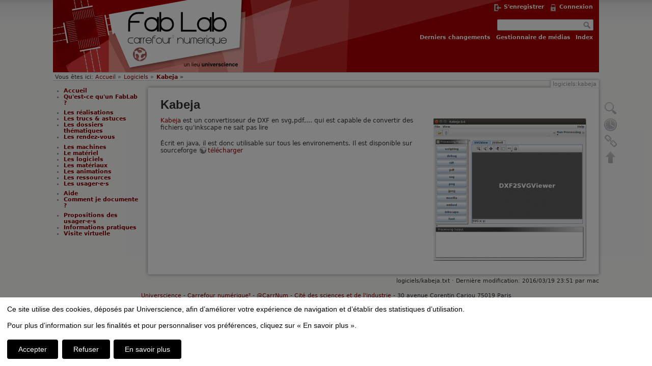

--- FILE ---
content_type: text/html; charset=utf-8
request_url: https://cyberweb.cite-sciences.fr/wiki/doku.php?id=logiciels:kabeja
body_size: 4675
content:
<!DOCTYPE html>
<html lang="fr" dir="ltr" class="no-js" xmlns:og="http://ogp.me/ns#" 
xmlns:fb="http://ogp.me/ns/fb#" 
xmlns:article="http://ogp.me/ns/article#" 
xmlns:place="http://ogp.me/ns/place#">
<head>
    <meta charset="utf-8" />
    <!--[if IE]><meta http-equiv="X-UA-Compatible" content="IE=edge,chrome=1" /><![endif]-->
    <title>Kabeja [Carrefour numérique² - fablab]</title>
    <script>(function(H){H.className=H.className.replace(/\bno-js\b/,'js')})(document.documentElement)</script>
	
	<link rel="stylesheet" href="/wiki/orejime/librairie_orejime/2.1.1/orejime.css">
	
	<link rel="stylesheet" href="/wiki/orejime/orejime-universcience.css">
    <meta name="generator" content="DokuWiki"/>
<meta name="robots" content="index,follow"/>
<meta name="date" content="2016-03-19T23:51:45+0100"/>
<meta name="keywords" content="logiciels,kabeja"/>
<meta name="twitter:card" content="summary"/>
<meta name="twitter:url" content="https://cyberweb.cite-sciences.fr/wiki/doku.php?id=logiciels:kabeja"/>
<meta name="twitter:title" content="Kabeja"/>
<meta name="twitter:description" content="Kabeja est un convertisseur de DXF en svg,pdf,... qui est capable de convertir des fichiers qu'inkscape ne sait pas lire  Écrit en java, il est donc utilisable sur tous les environements. Il est disponible  sur sourceforge télécharger"/>
<meta name="twitter:site" content="@CarrNum"/>
<meta name="twitter:creator" content="@CarrNum"/>
<meta name="twitter:image:src" content="https://cyberweb.cite-sciences.fr/wiki/lib/exe/fetch.php?media=logiciels:kabeja_v0.4_detail_screenshot.png"/>
<meta property="og:locale" content="fr_FR"/>
<meta property="og:site_name" content="Carrefour numérique² - fablab"/>
<meta property="og:url" content="https://cyberweb.cite-sciences.fr/wiki/doku.php?id=logiciels:kabeja"/>
<meta property="og:title" content="Kabeja"/>
<meta property="og:description" content="Kabeja est un convertisseur de DXF en svg,pdf,... qui est capable de convertir des fichiers qu'inkscape ne sait pas lire  Écrit en java, il est donc utilisable sur tous les environements. Il est disponible  sur sourceforge télécharger"/>
<meta property="og:type" content="article"/>
<meta property="og:image" content="https://cyberweb.cite-sciences.fr/wiki/lib/exe/fetch.php?media=logiciels:kabeja_v0.4_detail_screenshot.png"/>
<meta property="article:published_time" content="2018/01/10 09:05"/>
<meta property="article:modified_time" content="2016/03/19 23:51"/>
<meta property="article:author" content="mac"/>
<link rel="search" type="application/opensearchdescription+xml" href="/wiki/lib/exe/opensearch.php" title="Carrefour numérique² - fablab"/>
<link rel="start" href="/wiki/"/>
<link rel="contents" href="/wiki/doku.php?id=logiciels:kabeja&amp;do=index" title="Index"/>
<link rel="alternate" type="application/rss+xml" title="Recent Changes" href="/wiki/feed.php"/>
<link rel="alternate" type="application/rss+xml" title="Current Namespace" href="/wiki/feed.php?mode=list&amp;ns=logiciels"/>
<link rel="alternate" type="text/html" title="Plain HTML" href="/wiki/doku.php?do=export_xhtml&amp;id=logiciels:kabeja"/>
<link rel="alternate" type="text/plain" title="Wiki Markup" href="/wiki/doku.php?do=export_raw&amp;id=logiciels:kabeja"/>
<link rel="canonical" href="https://cyberweb.cite-sciences.fr/wiki/doku.php?id=logiciels:kabeja"/>
<link rel="stylesheet" type="text/css" href="/wiki/lib/exe/css.php?t=fablab_carrnum&amp;tseed=1673445345"/>
<script type="text/javascript">/*<![CDATA[*/var NS='logiciels';var JSINFO = {"act":"show","id":"logiciels:kabeja","namespace":"logiciels"};
/*!]]>*/</script>
<script type="text/javascript" charset="utf-8" src="/wiki/lib/exe/js.php?tseed=1673445345"></script>
    <meta name="viewport" content="width=device-width,initial-scale=1" />
    <link rel="shortcut icon" href="/wiki/lib/tpl/fablab_carrnum/images/favicon.ico" />
<link rel="apple-touch-icon" href="/wiki/lib/tpl/fablab_carrnum/images/apple-touch-icon.png" />
    	<!-- Meta Pixel Code -->
	<script>
		!function(f,b,e,v,n,t,s)
		{if(f.fbq)return;n=f.fbq=function(){n.callMethod?
		n.callMethod.apply(n,arguments):n.queue.push(arguments)};
		if(!f._fbq)f._fbq=n;n.push=n;n.loaded=!0;n.version='2.0';
		n.queue=[];t=b.createElement(e);t.async=!0;
		t.src=v;s=b.getElementsByTagName(e)[0];
		s.parentNode.insertBefore(t,s)}(window, document,'script',
		'https://connect.facebook.net/en_US/fbevents.js');
		fbq('init', '838842770900356');
	</script>
	<!-- End Meta Pixel Code -->
	<script type="opt-in" data-type="application/javascript" data-name="meta-pixel">
    fbq('track', 'PageView');
</script>
</head>

<body>
    <!--[if lte IE 7 ]><div id="IE7"><![endif]--><!--[if IE 8 ]><div id="IE8"><![endif]-->
    <div id="dokuwiki__site"><div id="dokuwiki__top"
        class="dokuwiki site mode_show showSidebar hasSidebar">

        
<!-- ********** HEADER ********** -->
<div id="dokuwiki__header"><div class="pad group">

    
    <div class="headings group">
        <ul class="a11y skip">
            <li><a href="#dokuwiki__content">Aller au contenu</a></li>
        </ul>

        <h1><a href="/wiki/doku.php?id=index"  accesskey="h" title="[H]"> <span>Carrefour numérique² - fablab</span></a></h1>
            </div>

    <div class="tools group">
        <!-- USER TOOLS -->
                    <div id="dokuwiki__usertools">
                <h3 class="a11y">Outils d'utilisateurs</h3>
                <ul>
                    <li><a href="/wiki/doku.php?id=logiciels:kabeja&amp;do=register"  class="action register" rel="nofollow" title="S&#039;enregistrer">S'enregistrer</a></li><li><a href="/wiki/doku.php?id=logiciels:kabeja&amp;do=login&amp;sectok=7bed9858e03ba64494e51e688ed81887"  class="action login" rel="nofollow" title="Connexion">Connexion</a></li>                </ul>
            </div>
        
        <!-- SITE TOOLS -->
        <div id="dokuwiki__sitetools">
            <h3 class="a11y">Outils du Site</h3>
            <form action="/wiki/doku.php?id=index" accept-charset="utf-8" class="search" id="dw__search" method="get"><div class="no"><input type="hidden" name="do" value="search" /><input type="text" id="qsearch__in" accesskey="f" name="id" class="edit" title="[F]" /><input type="submit" value="Rechercher" class="button" title="Rechercher" /><div id="qsearch__out" class="ajax_qsearch JSpopup"></div></div></form>            <div class="mobileTools">
                <form action="doku.php" method="post" accept-charset="utf-8"><div class="no"><input type="hidden" name="id" value="logiciels:kabeja" /><input type="hidden" name="sectok" value="7bed9858e03ba64494e51e688ed81887" /><select name="do" class="edit quickselect" title="Outils"><option value="">Outils</option><optgroup label="Outils de la Page"><option value="edit">Afficher le texte source</option><option value="revisions">Anciennes révisions</option><option value="backlink">Liens vers cette page</option></optgroup><optgroup label="Outils du Site"><option value="recent">Derniers changements</option><option value="media">Gestionnaire de médias</option><option value="index">Index</option></optgroup><optgroup label="Outils d'utilisateurs"><option value="login">Connexion</option><option value="register">S'enregistrer</option></optgroup></select><input type="submit" value="&gt;" /></div></form>            </div>
            <ul>
                <li><a href="/wiki/doku.php?id=logiciels:kabeja&amp;do=recent"  class="action recent" accesskey="r" rel="nofollow" title="Derniers changements [R]">Derniers changements</a></li><li><a href="/wiki/doku.php?id=logiciels:kabeja&amp;do=media"  class="action media" rel="nofollow" title="Gestionnaire de médias">Gestionnaire de médias</a></li><li><a href="/wiki/doku.php?id=logiciels:kabeja&amp;do=index"  class="action index" accesskey="x" rel="nofollow" title="Index [X]">Index</a></li>            </ul>
        </div>

    </div>

    <!-- BREADCRUMBS -->
            <div class="breadcrumbs">
                            <div class="youarehere"><span class="bchead">Vous êtes ici: </span><a href="/wiki/doku.php?id=index" class="wikilink1" title="index">Accueil</a><a href="/wiki/doku.php?id=logiciels:index" class="wikilink1" title="logiciels:index">Logiciels</a><span class="curid"><a href="/wiki/doku.php?id=logiciels:kabeja" class="wikilink1" title="logiciels:kabeja">Kabeja</a></span></div>
                                </div>
    
    
    <hr class="a11y" />
</div></div><!-- /header -->

        <div class="wrapper group">

                            <!-- ********** ASIDE ********** -->
                <div id="dokuwiki__aside"><div class="pad include group">
                    <h3 class="toggle">Sidebar</h3>
                    <div class="content">
                                                                        

<ul>
<li class="level1"><div class="li"> <strong><a href="/wiki/doku.php?id=index" class="wikilink1" title="index">Accueil</a></strong></div>
</li>
<li class="level1"><div class="li"> <strong><a href="/wiki/doku.php?id=charte" class="wikilink1" title="charte">Qu&#039;est-ce qu&#039;un FabLab ?</a></strong></div>
</li>
</ul>
<ul>
<li class="level1"><div class="li"> <strong><a href="/wiki/doku.php?id=projets:index" class="wikilink1" title="projets:index">Les réalisations</a></strong></div>
</li>
<li class="level1"><div class="li"> <strong><a href="/wiki/doku.php?id=trucs_astuces:index" class="wikilink1" title="trucs_astuces:index">Les trucs &amp; astuces</a></strong></div>
</li>
<li class="level1"><div class="li"> <strong><a href="/wiki/doku.php?id=dossiers_thematiques:index" class="wikilink1" title="dossiers_thematiques:index">Les dossiers thématiques</a></strong></div>
</li>
<li class="level1"><div class="li"> <strong><a href="/wiki/doku.php?id=rendez-vous:index" class="wikilink1" title="rendez-vous:index">Les rendez-vous</a></strong></div>
</li>
</ul>
<ul>
<li class="level1"><div class="li"> <strong><a href="/wiki/doku.php?id=machines:index" class="wikilink1" title="machines:index">Les machines</a></strong></div>
</li>
<li class="level1"><div class="li"> <strong><a href="/wiki/doku.php?id=materiel:index" class="wikilink1" title="materiel:index">Le matériel</a></strong></div>
</li>
<li class="level1"><div class="li"> <strong><a href="/wiki/doku.php?id=logiciels:index" class="wikilink1" title="logiciels:index">Les logiciels</a></strong></div>
</li>
<li class="level1"><div class="li"> <strong><a href="/wiki/doku.php?id=materiaux:index" class="wikilink1" title="materiaux:index">Les matériaux</a></strong></div>
</li>
<li class="level1"><div class="li"> <strong><a href="/wiki/doku.php?id=animations:index" class="wikilink1" title="animations:index">Les animations</a></strong></div>
</li>
<li class="level1"><div class="li"> <strong><a href="/wiki/doku.php?id=ressources:index" class="wikilink1" title="ressources:index">Les ressources</a></strong></div>
</li>
<li class="level1"><div class="li"> <strong><a href="/wiki/doku.php?id=usager:index" class="wikilink1" title="usager:index">Les usager·e·s</a></strong></div>
</li>
</ul>
<ul>
<li class="level1"><div class="li"> <strong><a href="/wiki/doku.php?id=aide:index" class="wikilink1" title="aide:index">Aide</a></strong></div>
</li>
<li class="level1"><div class="li"> <strong><a href="/wiki/doku.php?id=aide:documenter" class="wikilink1" title="aide:documenter">Comment je documente ?</a></strong></div>
</li>
</ul>
<ul>
<li class="level1"><div class="li"> <strong><a href="/wiki/doku.php?id=vie_du_lab:propositions_usager" class="wikilink1" title="vie_du_lab:propositions_usager">Propositions des usager·e·s</a></strong></div>
</li>
<li class="level1"><div class="li"> <strong><a href="/wiki/doku.php?id=contact" class="wikilink1" title="contact">Informations pratiques</a></strong></div>
</li>
<li class="level1"><div class="li"> <strong><a href="/wiki/doku.php?id=activites:visite_a_360_du_fablab" class="wikilink1" title="activites:visite_a_360_du_fablab">Visite virtuelle</a></strong></div>
</li>
</ul>
                                            </div>
                </div></div><!-- /aside -->
            
            <!-- ********** CONTENT ********** -->
            <div id="dokuwiki__content"><div class="pad group">

                <div class="pageId"><span>logiciels:kabeja</span></div>

                <div class="page group">
                                                            <!-- wikipage start -->
                    
<h1 id="kabeja">Kabeja</h1>
<div class="level1">

<p>
<a href="/wiki/lib/exe/detail.php?id=logiciels%3Akabeja&amp;media=logiciels:kabeja_v0.4_detail_screenshot.png" class="media" title="logiciels:kabeja_v0.4_detail_screenshot.png"><img src="/wiki/lib/exe/fetch.php?w=300&amp;media=logiciels:kabeja_v0.4_detail_screenshot.png" class="mediaright" alt="" width="300" /></a>
<span class="curid"><a href="/wiki/doku.php?id=logiciels:kabeja" class="wikilink1" title="logiciels:kabeja">Kabeja</a></span> est un convertisseur de DXF en svg,pdf,… qui est capable de convertir des fichiers qu&#039;inkscape ne sait pas lire
</p>

<p>
Écrit en java, il est donc utilisable sur tous les environements. Il est disponible  sur sourceforge <a href="https://sourceforge.net/projects/kabeja/files/latest/download" class="urlextern" target="_blank" title="https://sourceforge.net/projects/kabeja/files/latest/download"  rel="nofollow">télécharger</a>
</p>

</div>

                    <!-- wikipage stop -->
                                    </div>

                <div class="docInfo">logiciels/kabeja.txt · Dernière modification: 2016/03/19 23:51 par mac</div>

                            </div></div><!-- /content -->

            <hr class="a11y" />

            <!-- PAGE ACTIONS -->
            <div id="dokuwiki__pagetools">
                <h3 class="a11y">Outils de la Page</h3>
                <div class="tools">
                    <ul>
                        <li><a href="/wiki/doku.php?id=logiciels:kabeja&amp;do=edit&amp;rev=0"  class="action source" accesskey="v" rel="nofollow" title="Afficher le texte source [V]"><span>Afficher le texte source</span></a></li><li><a href="/wiki/doku.php?id=logiciels:kabeja&amp;do=revisions"  class="action revs" accesskey="o" rel="nofollow" title="Anciennes révisions [O]"><span>Anciennes révisions</span></a></li><li><a href="/wiki/doku.php?id=logiciels:kabeja&amp;do=backlink"  class="action backlink" rel="nofollow" title="Liens vers cette page"><span>Liens vers cette page</span></a></li><li><a href="#dokuwiki__top"  class="action top" accesskey="t" rel="nofollow" title="Haut de page [T]"><span>Haut de page</span></a></li>                    </ul>
                </div>
            </div>
        </div><!-- /wrapper -->

        
<!-- ********** FOOTER ********** -->
<div id="dokuwiki__footer"><div class="pad">
	<div class="credits">
		<a href="http://www.universcience.fr/" target="_blank">Universcience</a> - 
		<a href="http://www.cite-sciences.fr/fr/carrefour-numerique/" target="_blank">Carrefour numérique²</a> - 
		<a href="https://twitter.com/CarrNum" target="_blank">@CarrNum</a> - 
		<a href="http://www.cite-sciences.fr/" target="_blank">Cité des sciences et de l'industrie</a> -
		30 avenue Corentin Cariou 75019 Paris
	
	</div>
    <div class="license">Sauf mention contraire, le contenu de ce wiki est placé sous la licence suivante : <a href="http://creativecommons.org/licenses/by-sa/3.0/" rel="license" class="urlextern" target="_blank">CC Attribution-Share Alike 3.0 Unported</a></div>
    <div class="buttons">
        <a href="http://creativecommons.org/licenses/by-sa/3.0/" rel="license" target="_blank"><img src="/wiki/lib/images/license/button/cc-by-sa.png" alt="CC Attribution-Share Alike 3.0 Unported" /></a>        <a href="http://www.dokuwiki.org/donate" title="Donate" target="_blank"><img
            src="/wiki/lib/tpl/fablab_carrnum/images/button-donate.gif" width="80" height="15" alt="Donate" /></a>
        <a href="http://www.php.net" title="Powered by PHP" target="_blank"><img
            src="/wiki/lib/tpl/fablab_carrnum/images/button-php.gif" width="80" height="15" alt="Powered by PHP" /></a>
        <a href="http://validator.w3.org/check/referer" title="Valid HTML5" target="_blank"><img
            src="/wiki/lib/tpl/fablab_carrnum/images/button-html5.png" width="80" height="15" alt="Valid HTML5" /></a>
        <a href="http://jigsaw.w3.org/css-validator/check/referer?profile=css3" title="Valid CSS" target="_blank"><img
            src="/wiki/lib/tpl/fablab_carrnum/images/button-css.png" width="80" height="15" alt="Valid CSS" /></a>
        <a href="http://dokuwiki.org/" title="Driven by DokuWiki" target="_blank"><img
            src="/wiki/lib/tpl/fablab_carrnum/images/button-dw.png" width="80" height="15" alt="Driven by DokuWiki" /></a>
			<style>
				#orejimeButtonGesture {
					display: inline-block;
                    outline: 0;
                    border: none;
                    cursor: pointer;
                    font-weight: 600;
                    border-radius: 4px;
                    font-size: 10px;
                    height: 15px;
                    background-color: #0000000d;
                    color: #0e0e10;
                    padding: 0 20px;
                    :hover {
                        background-color: #0000001a;
                    }
					</style>
			<button id="orejimeButtonGesture" onclick="orejimeObj.show();">Gestion des cookies</button>
    </div>
</div></div><!-- /footer -->




                    
                    </div></div><!-- /site -->

    <div class="no"><img src="/wiki/lib/exe/indexer.php?id=logiciels%3Akabeja&amp;1768992586" width="2" height="1" alt="" /></div>
    <div id="screen__mode" class="no"></div>    <script src="/wiki/lib/tpl/fablab_carrnum//scripts/stl-preview-links-min.js"></script>
    <!--[if ( lte IE 7 | IE 8 ) ]></div><![endif]-->
	<script type="text/javascript" src="/wiki/orejime/librairie_orejime/2.1.1/orejime.js" defer></script>
	<script type="text/javascript" src="/wiki/orejime/orejime-universcience.js" defer></script>
</body>
</html>


--- FILE ---
content_type: text/css
request_url: https://cyberweb.cite-sciences.fr/wiki/orejime/orejime-universcience.css
body_size: 868
content:
/* Surcouche CSS Orejime d'Universcience */
/* BANDEAU */
div[id^=orejime-]{
    font-family: 'Lato', sans-serif;
    font-size: 18px;
}
div.orejime-Notice-body{
    background-color: #fff;
}
.orejime-Notice-changes {
    color: #000;
}

/* FONT COLOR */
.orejime-Notice-title, 
p.orejime-Notice-description,
strong.orejime-Notice-purposes,
div.orejime-AppItem label.orejime-AppItem-label span,
p.orejime-AppItem-purposes,
a.orejime-Modal-poweredByLink,
a.orejime-Modal-poweredByLink:hover,
h2.orejime-CategorizedAppList-title,
h1.orejime-Modal-title,
p.orejime-Modal-description,
a.orejime-Modal-privacyPolicyLink,
p.orejime-CategorizedAppList-description,
p.orejime-AppItem-purposes,
p.orejime-AppItem-description{
    color: #000;
}

/* BUTTONS */
button.orejime-Button{
    cursor: pointer;
    /* BOX */
    padding: .625rem 1.25rem;
    border: 2px solid transparent;

    /*COLOR*/
    background-color: #000;
    color: #fff;

    /*FONT*/
    font-weight: 500;
}

button.orejime-Button:hover{

    background-color: #fff;
    color: #000;
    border: 2px solid #000;

}

/* MODALE */
.orejime-Notice-description {
    white-space: pre-wrap;
}

.orejime-Notice-title,
.orejime-Notice-description {
    margin-bottom: 20px;
}


div.orejime-Modal{
    background-color: #fff;
    color: #fff;
}
.orejime-AppItem-input:checked + .orejime-AppItem-label .orejime-AppItem-slider{
    background-color: #000;
}

h1.orejime-Modal-title{
    font-size: 24px;
}
p.orejime-Modal-description,
a.orejime-Modal-privacyPolicyLink,
span.orejime-AppItem-title{
    font-size: 18px;
}
button svg.orejime-CloseIcon{
    color:#000;
}
label.orejime-AppItem-label,
p.orejime-AppItem-purposes,
p.orejime-AppItem-description{
    padding-left: 2%;
}


/*NAVBAR FIX*/

header.navbar.clearfix{
    z-index:999;
}


.orejime-AppList-item {
    margin-top: 1em;
}

.orejime-AppItem-label + .orejime-AppItem-fullDescription {
    margin-top: -5px;
}

/* Buttons */
#orejimeButtonGesture {
    -webkit-box-shadow: inset 0px 0px 0px 1px #000;
    -moz-box-shadow: inset 0px 0px 0px 1px #000;
    box-shadow: inset 0px 0px 0px 1px #000;
    padding: 15px 20px;
    min-width: 185px;
    border: 1px solid #000;
    background-color: #000;
    text-align: center;
    text-transform: uppercase;
    color: #FFF;
    font-size: 12px;
    cursor: pointer;
}

#orejimeButtonGesture:hover,
#orejimeButtonGesture:focus {
    background-color: #FFF;
    color: #000;
}

.orejime-ModalOverlay,
.orejime-NoticeOverlay {
    z-index: 1050;
}